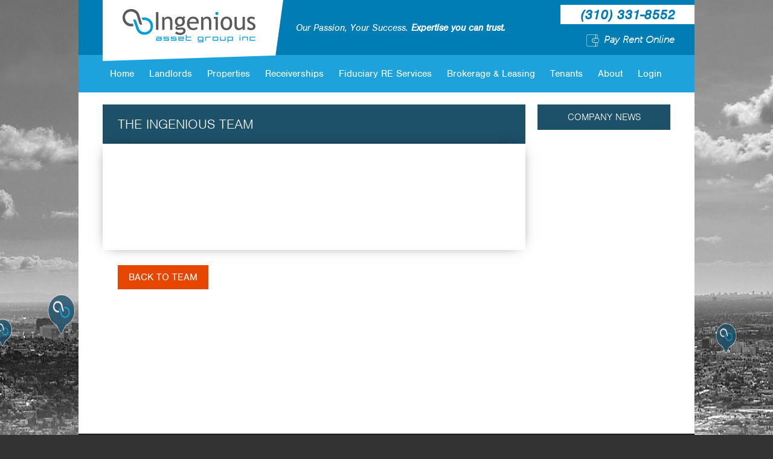

--- FILE ---
content_type: text/html; charset=utf-8
request_url: https://ingeniousassetgroup.com/team/johnella/29/
body_size: 3153
content:
<!doctype html>
<html>
<head>
<meta charset="utf-8">
<title>The Ingenious Team - IAG</title><base href="https://ingeniousassetgroup.com/" />
<meta name="viewport" content="width=device-width, initial-scale=1">
<link rel="icon" href="/favicon.ico" type="image/x-icon">
<link href="css/desktop.css" rel="stylesheet" type="text/css">
<link href="css/phone.css" rel="stylesheet" type="text/css" media="only screen and (min-width: 0px) and (max-width: 640px)" >
<meta name="description" content="Meet the Ingenious Asset Group Team! Our excellent team of expert real estate agents, brokerage agents, and property managers" />
<meta name="keywords" content="commercial property managers, real estate, brokerage, brokerage agents" />
<link rel="canonical" href="https://ingeniousassetgroup.com/about-us/the-ingenious-team/" /><script src="//use.typekit.net/dqm5gdd.js"></script>
<script>try{Typekit.load();}catch(e){}</script>
<link rel="publisher" href="https://plus.google.com/b/100548139415939377113/100548139415939377113"/>
<link rel="author" href="https://plus.google.com/b/100548139415939377113/100548139415939377113" />
<meta property="og:image" content="https://www.ingeniousassetgroup.com/images/iag-icon-single-100x100.png" />
<meta property="og:title" content="The Ingenious Team" />
<meta property="og:type" content="website" />
<meta property="og:url" content="https://ingeniousassetgroup.com/about-us/the-ingenious-team/" />
<meta property="og:description" content="Meet the Ingenious Asset Group Team! Our excellent team of expert real estate agents, brokerage agents, and property managers" />
<link rel="start" title="Home Page, shortcut key=1" href="https://ingeniousassetgroup.com/" />
<link rel="prev" title="Real Estate Management: Ingenious Asset Group " href="https://ingeniousassetgroup.com/about-us/" />
<link rel="next" title="Contact Us" href="https://ingeniousassetgroup.com/about-us/contact-us/" />
<!-- Start IndexFollow plugin -->
<meta name="robots" content="index,follow">
<meta name ="GOOGLEBOT" content="index,follow">

<!-- End IndexFollow plugin -->
<script type="text/javascript" src="https://ingeniousassetgroup.com/lib/jquery/js/jquery-1.11.0.min.js"></script>
<script type="text/javascript" src="https://ingeniousassetgroup.com/lib/jquery/js/jquery-migrate-1.2.1.min.js"></script>
<script type="text/javascript" src="https://ingeniousassetgroup.com/lib/jquery/js/jquery-ui-1.10.4.custom.min.js"></script>
<script type="text/javascript" src="https://ingeniousassetgroup.com/lib/jquery/js/jquery.ui.nestedSortable-1.3.4.js"></script>
<script type="text/javascript" src="https://ingeniousassetgroup.com/lib/jquery/js/jquery.json-2.3.min.js"></script>

<script async type="text/javascript" src="js/scripts.js"></script>

</head><body>

    <div id="hgroup">
      <h1>The Ingenious Team</h1>
      <h2>IAG</h2>
    </div>
    <div id="container">
    <!-- header -->	
     <header>
	<div class="headerTop">
              <div class="logo"><a href="/"><img src="images/ingenious-asset-group-logo.png" alt="The Ingenious Team IAG"/></a></div>
                <div class="headerRight">
                    <div class="headerTag">Our Passion, Your Success. <strong>Expertise you can trust.</strong></div>
                    <div class="headerInfo">
                    	<div class="mobileMenu">
                                <img src="images/_Home_Mobile_04.jpg" class="mrg16" id="mobileBtnMenu" width="62" height="62" alt="Ingenious Asset Group Home"/>
                                <a href="#" id="menu-login"><img src="images/_Home_Mobile_06.jpg" class="mrg16" width="62" height="62" alt="Ingenious Asset Group Login"/></a>
                                <a href="https://ingeniousassetgroup.com/about-us/contact-us/"><img src="images/_Home_Mobile_08.jpg" class="mrg16" width="62" height="62" alt="Ingenious Asset Group Contact"/></a>
                         </div>
<div class="mobileMenuLogins">
<ul>
<li class="menuitem"><a href="https://ingeniousassetgroup.appfolio.com/oportal/users/log_in"> Owner Login </a>
</li>
<li class="menuitem"><a href=" https://ingeniousassetgroup.appfolio.com/connect/users/sign_in"> Resident Login </a>
</li></ul>
</div>
                         <div class="headerInfoNumbers">
                            <div class="headerPhone"><a href="tel:+310.331.8552">(310) 331-8552</a></div>
                            <div class="headerEmail"><a href="mailto:info@iagpm.com">info@iagpm.com</a></div>


<div class="online-payment">
<a href="https://ingeniousassetgroup.com/tenants/online-resident-portal-registration-form/"><strong>Pay Rent Online</strong></a>
</div>


                            <div class="headerLogin">
<a href="">Client Portal</a>
</div>
                        </div>
                    </div>
                </div>    
          </div>
          <nav id="navMain">
<ul>
<li class="menuitem homeMenu"><a href="https://ingeniousassetgroup.com/"> Home </a>
</li>
<li class="menuitem"><a href="https://ingeniousassetgroup.com/property-management/"> Landlords </a>
<ul>
<li class="menuitem"><a href="https://ingeniousassetgroup.com/property-management/commercial-property-management/"> Commercial Property Management </a>
</li>
<li class="menuitem"><a href="https://ingeniousassetgroup.com/property-management/multifamily-property-management/"> Multifamily Property Management </a>
</li>
<li class="menuitem"><a href="https://ingeniousassetgroup.com/property-management/reo-management/"> REO Management </a>
</li></ul>
</li>
<li class="menuitem"><a href="https://ingeniousassetgroup.com/properties/"> Properties </a>
<ul>
<li class="menuitem"><a href="https://ingeniousassetgroup.com/properties/vacancies/"> For Rent </a>
</li>
<li class="menuitem"><a href="https://ingeniousassetgroup.com/properties/managed-properties/"> Managed Properties </a>
</li>
<li class="menuitem"><a href="https://ingeniousassetgroup.com/properties/rental-app-screening-criteria-disclosure/"> Rental App Screening Criteria &amp; Disclosure </a>
</li></ul>
</li>
<li class="menuitem"><a href="https://ingeniousassetgroup.com/receiverships/"> Receiverships </a>
</li>
<li class="menuitem"><a href="https://ingeniousassetgroup.com/fiduciary-services/"> Fiduciary RE Services </a>
</li>
<li class="menuitem"><a href="https://ingeniousassetgroup.com/brokerage-leasing/"> Brokerage &amp; Leasing </a>
<ul>
<li class="menuitem"><a href="https://ingeniousassetgroup.com/brokerage-leasing/listings-for-sale/"> For Sale by IAG </a>
</li>
<li class="menuitem"><a href="https://ingeniousassetgroup.com/brokerage-leasing/listings-sold/"> Sold by IAG </a>
</li>
<li class="menuitem"><a href="https://ingeniousassetgroup.com/brokerage-leasing/listings-for-lease/"> For Lease by IAG </a>
</li></ul>
</li>
<li class="tenantsmenu"><a href="https://ingeniousassetgroup.com/tenants/"> Tenants </a>
<ul>
<li class="menuitem"><a href="https://ingeniousassetgroup.com/tenants/maintenance-request/"> Maintenance Requests </a>
</li>
<li class="menuitem"><a href="https://ingeniousassetgroup.com/tenants/utility-information/"> Utility Information </a>
</li>
<li class="menuitem"><a href="https://ingeniousassetgroup.com/tenants/tenant-faq-s/"> Tenant FAQ&#39;s </a>
</li>
<li class="menuitem"><a href="https://ingeniousassetgroup.com/tenants/Pet-Assistance-Animal-Info/"> Pets &amp; Assistance Animal Info </a>
</li>
<li class="menuitem"><a href="http://myfreeconnection.com/ingeniousassetgroup/"> Utilities &amp; Services: Citizen Home Solutions </a>
</li>
<li class="menuitem"><a href="https://ingeniousassetgroup.com/tenants/30-day-notice-to-vacate-form/"> 30 Day Notice To Vacate Form </a>
</li>
<li class="menuitem"><a href="https://ingeniousassetgroup.com/tenants/electronic-payment-agreement-for-security-deposit-refunds/"> Electronic Payment Agreement for Security Deposit Refunds </a>
</li>
<li class="menuitem"><a href="https://ingeniousassetgroup.com/tenants/rental-verification-request/"> Rental Verification Request </a>
</li>
<li class="menuitem"><a href="https://ingeniousassetgroup.com/tenants/online-resident-portal-registration-form/"> Online Resident Portal Registration Form </a>
</li>
<li class="menuitem"><a href="https://ingeniousassetgroup.com/tenants/renter-s-insurance-claim-form/"> Renter&#39;s Insurance Claim Form </a>
</li>
<li class="menuitem"><a href="https://ingeniousassetgroup.com/tenants/roommate-change-request-form/"> Roommate Change Request Form </a>
</li></ul>
</li>
<li> <a href="https://ingeniousassetgroup.com/about-us/" > About </a>

<ul>
<li class="activemenu"><a href="https://ingeniousassetgroup.com/about-us/the-ingenious-team/" > The Ingenious Team </a>

</li>
<li class="menuitem"><a href="https://ingeniousassetgroup.com/about-us/contact-us/"> Contact Us </a>
</li>
<li class="menuitem"><a href="https://ingeniousassetgroup.com/about-us/testimonials/"> Client Testimonials </a>
</li>
<li class="menuitem"><a href="https://ingeniousassetgroup.com/about-us/careers/"> Careers </a>
</li></ul>
</li>
<li class="menuitem sectionheader sec-login-2">Login
<ul>
<li class="menuitem"><a href="https://ingeniousassetgroup.appfolio.com/oportal/users/log_in"> Owner Login </a>
</li>
<li class="menuitem"><a href=" https://ingeniousassetgroup.appfolio.com/connect/users/sign_in"> Resident Login </a>
</li></ul></li>
</ul>
 </nav>

          <div style="clear:both;"></div>
        </header>
    <!-- /header -->	
    <!-- center-->	
<div id="maincontent">
<article id="thecontent">
<div class="cycleheader"><h1>The Ingenious Team</h1></div>
 

<div class="team-summary-single"> 

	<div class="team-summary-single-profile">
		   <a href=""><img src="" alt="" /></a>
	</div>

	<div class="team-summary-single-description">
	   <h3><a href=""></a></h3>
           <h4></h4>
	</div>

</div>

<div class="teammember">

<a href="https://ingeniousassetgroup.com/about-us/the-ingenious-team/"><div class="backtoteambutton">Back to Team</div></a>
</div>
</article>
<aside>

<section class="sidewrap" id="sideNews">
<div class="sideheader">Company News</div>
<div class="sideNewsInfo">

</div>
<div style="clear:both;"></div>
</section></aside>
<div style="clear:both;"></div>
        </div>
        <!-- /center -->
        <!-- footer -->	
          <footer>

            <nav id="navFooter">
                <div class="footersection">
                    <div class="usefulllinks">
                    <h3 class="footertitle">Quick Links</h3>
                    <ul>
                    <li><a href="https://ingeniousassetgroup.com/"> Home </a>
</li>
<li><a href="https://ingeniousassetgroup.com/property-management/"> Landlords </a>
</li>
<li><a href="https://ingeniousassetgroup.com/property-management/multifamily-property-management/"> Multifamily Property Management </a>
</li>
<li><a href="https://ingeniousassetgroup.com/property-management/reo-management/"> REO Management </a>
</li>
<li><a href="https://ingeniousassetgroup.com/properties/"> Properties </a>
</li>
<li><a href="https://ingeniousassetgroup.com/properties/vacancies/"> For Rent </a>
</li>
<li><a href="https://ingeniousassetgroup.com/properties/managed-properties/"> Managed Properties </a>
</li>
<li><a href="https://ingeniousassetgroup.com/properties/rental-app-screening-criteria-disclosure/"> Rental App Screening Criteria &amp; Disclosure </a>
</li>
<li><a href="https://ingeniousassetgroup.com/receiverships/"> Receiverships </a>
</li>
<li><a href="https://ingeniousassetgroup.com/fiduciary-services/"> Fiduciary RE Services </a>
</li>
<li><a href="https://ingeniousassetgroup.com/brokerage-leasing/"> Brokerage &amp; Leasing </a>
</li>
<li><a href="https://ingeniousassetgroup.com/brokerage-leasing/listings-for-sale/"> For Sale by IAG </a>
</li>
<li><a href="https://ingeniousassetgroup.com/brokerage-leasing/listings-sold/"> Sold by IAG </a>
</li>
<li><a href="https://ingeniousassetgroup.com/brokerage-leasing/listings-for-lease/"> For Lease by IAG </a>
</li>
<li><a href="https://ingeniousassetgroup.com/tenants/"> Tenants </a>
</li>
<li><a href="https://ingeniousassetgroup.com/tenants/maintenance-request/"> Maintenance Requests </a>
</li>
<li><a href="https://ingeniousassetgroup.com/tenants/utility-information/"> Utility Information </a>
</li>
<li><a href="https://ingeniousassetgroup.com/tenants/tenant-faq-s/"> Tenant FAQ&#39;s </a>
</li>
<li><a href="https://ingeniousassetgroup.com/tenants/Pet-Assistance-Animal-Info/"> Pets &amp; Assistance Animal Info </a>
</li>
<li><a href="http://myfreeconnection.com/ingeniousassetgroup/"> Utilities &amp; Services: Citizen Home Solutions </a>
</li>
<li><a href="https://ingeniousassetgroup.com/tenants/30-day-notice-to-vacate-form/"> 30 Day Notice To Vacate Form </a>
</li>
<li><a href="https://ingeniousassetgroup.com/tenants/electronic-payment-agreement-for-security-deposit-refunds/"> Electronic Payment Agreement for Security Deposit Refunds </a>
</li>
<li><a href="https://ingeniousassetgroup.com/tenants/rental-verification-request/"> Rental Verification Request </a>
</li>
<li><a href="https://ingeniousassetgroup.com/tenants/online-resident-portal-registration-form/"> Online Resident Portal Registration Form </a>
</li>
<li><a href="https://ingeniousassetgroup.com/tenants/renter-s-insurance-claim-form/"> Renter&#39;s Insurance Claim Form </a>
</li>
<li><a href="https://ingeniousassetgroup.com/tenants/roommate-change-request-form/"> Roommate Change Request Form </a>
</li>
<li><a href="https://ingeniousassetgroup.com/about-us/"> About </a>
</li>
<li><a href="https://ingeniousassetgroup.com/about-us/the-ingenious-team/"> The Ingenious Team </a>
</li>
<li><a href="https://ingeniousassetgroup.com/about-us/contact-us/"> Contact Us </a>
</li>
<li><a href="https://ingeniousassetgroup.com/about-us/testimonials/"> Client Testimonials </a>
</li>
<li><a href="https://ingeniousassetgroup.com/about-us/careers/"> Careers </a>
</li>
<li><a href="https://ingeniousassetgroup.appfolio.com/oportal/users/log_in"> Owner Login </a>
</li>
<li><a href=" https://ingeniousassetgroup.appfolio.com/connect/users/sign_in"> Resident Login </a>
</li>

<li> <a href="https://ingeniousassetgroup.com/privacy-policy/" title="Privacy &amp; Security Policy" >Privacy & Security Policy</a></li>
<li> <a href="https://ingeniousassetgroup.com/terms-of-use/" title="Terms Of Use" >Terms Of Use</a></li>
                    </ul>
                    
                    </div>
                <div class="contactus">
                <h3 class="footertitle">Contact Us</h3>
                <ul>
                <li>Tel:  (310) 331-8552</li>
                <li>Fax:  (310) 400-5894</li>
                <li><a href="mailto:info@iagpm.com">info@iagpm.com</a></li>
                <li>17277 Ventura Blvd. Suite 207<br>
                Encino, CA 91316</li>
                </ul>
                </div>
                </div>
            </nav>
            <div style="clear:both;"></div>

<div class="row show-grid"> 
<div class="col-md-6">
<div class="copyText align-middle">
&copy; Copyright 2004-2025, Ingenious Asset Group, Inc. All rights reserved.  
            <br>
          
 The right choice for <strong>Los Angeles Property Management</strong>!<br>
CA DRE #01905917
</div>
</div>
<div class="col-md-6">
<div class="copyLogos">

                <img src="images/equal-housing-opportunity.png" width="70" alt="Fair Housing And Equal Opportunity"/>
                <img src="images/California-Receivers-Forum.png" height="65" alt="IAG and California Receivers Forum"/>
                <img src="images/pfac_logo.png" height="72" alt="IAG is a member of PFAC"/>
</div>
</div>
</div>

      </footer>
    	<!-- footer -->	
    </div>
<script>
  (function(i,s,o,g,r,a,m){i['GoogleAnalyticsObject']=r;i[r]=i[r]||function(){
  (i[r].q=i[r].q||[]).push(arguments)},i[r].l=1*new Date();a=s.createElement(o),
  m=s.getElementsByTagName(o)[0];a.async=1;a.src=g;m.parentNode.insertBefore(a,m)
  })(window,document,'script','//www.google-analytics.com/analytics.js','ga');

  ga('create', 'UA-35933765-1', 'auto');
  ga('send', 'pageview');

</script>

<script type="text/javascript">!function(t,e){t.artibotApi={l:[],t:[],on:function(){this.l.push(arguments)},trigger:function(){this.t.push(arguments)}};var a=!1,i=e.createElement("script");i.async=!0,i.type="text/javascript",i.src="https://app.artibot.ai/loader.js",e.getElementsByTagName("head").item(0).appendChild(i),i.onreadystatechange=i.onload=function(){if(!(a||this.readyState&&"loaded"!=this.readyState&&"complete"!=this.readyState)){new window.ArtiBot({i:"5d01afc3-97f4-476b-8e46-0215131bba33"});a=!0}}}(window,document);</script>

</body>
</html>

--- FILE ---
content_type: text/css
request_url: https://ingeniousassetgroup.com/css/desktop.css
body_size: 6958
content:
@charset "utf-8";
/* CSS Document */

article, aside, figure, footer, header, nav, section {
	display: block;
}
a:hover, a:active, a:focus, a:link {
	text-decoration: none;
	color: #007db4;
}

a:visited {
  color: #1d5069;
}

textarea {
    resize: none;
} 
a {
   outline: 0;
   text-decoration:none;
}

html { 
  background: url(../uploads/images/bg__body.png) no-repeat center center fixed; 
  -webkit-background-size: cover;
  -moz-background-size: cover;
  -o-background-size: cover;
  background-size: cover;
	background-color: #333;
}

body {
	color: #000;
	margin: 0px;
	padding: 0px;
	font-family: "nimbus-sans",sans-serif;
}
	
#hgroup {
	position:absolute;
	top: -500px;
}
#container {
	width: 1020px;
	margin-top: 0px;
	margin-right: auto;
	margin-bottom: 0px;
	margin-left: auto;
	background-color: #FFF;
}

.headerTop {
	height: 91px;
	background-color: #007db4;
}
.logo {
	width: 300px;
	height: 102px;
	float:left;
	margin-bottom:-12px;
	margin-left:40px;
	z-index: 200;
	position: relative;
}
.logo img {
	margin:0px;
	z-index: 200;
}
.headerRight {
	float:right;
	width: 660px;
	height: 91px;
}
.headerTag{
	float:left;
	height: 55px;
	padding-top:36px;
	font-family: "nimbus-sans",sans-serif;
	font-weight:400;
	font-style:italic;
	color: #ffffff;
	font-size: 16.41px;
}
.headerInfo {
	float:right;
	height: 83px;
	padding-top:8px;	
	width: 250px;
}
.headerPhone {
	font-family: "nimbus-sans",sans-serif;
	width: 222px;
	height: 32px;
	background-color: #ffffff;
	color: #007db4;
	font-size: 17pt;
	font-weight: 900;
	font-style: italic;
	font-weight:bold;
	line-height: 32px;
	text-align: center;
	margin-bottom:10px;
	float:right;
}
.headerPhone a:hover, .headerPhone a:active, .headerPhone a:focus, .headerPhone a:link {
	color: #007db4;
}
.headerLogin {
	color: #ffffff;
	font-size: 15.94 pt;
	line-height: 32.752px;
	font-style: italic;
	font-family: "museo-sans",sans-serif;
	font-weight:100;
	background-image:url(../images/loginIcon.png);
	background-position:0px 5px;
	background-repeat:no-repeat;
	padding-left:30px;
	margin-left:00px;
	width: 89px;
	display:none;
	float: left; 
}
.headerLogin a:hover, .headerLogin a:active, .headerLogin a:focus, .headerLogin a:visited, .headerLogin a:link {
	color: #ffffff;
}

.online-payment {
	color: #ffffff;
	font-size: 15.94 pt;
	line-height: 32.752px;
	font-style: italic;
	font-family: "museo-sans",sans-serif;
	font-weight:100;
	background-image:url(../images/online-payment.png);
	background-position:0px 5px;
	background-repeat:no-repeat;
	padding-left:30px;
	margin-left:0px;
	width: 150px;
	display:block;
	float: right;
}
.online-payment a:hover, .online-payment a:active, .online-payment a:focus, .online-payment a:visited, .online-payment a:link {
	color: #ffffff;
}




.headerEmail {
	display:none;
}
#navMain   {
	height: 62px;
	background-color: #1ea2dc;
	padding-left:39px;
	clear:both;
	z-index: 100;
}
/* MAIN MENU */

#navMain ul{
	list-style:none;
	padding:0;
	clear:both;
	margin:0px;
	z-index: 100;
}
#navMain li{
	float: left;
	padding: 0px;
	margin:0px;
	z-index: 100;
}
#navMain li:hover {
background:#007db3;
}
#navMain li a, #navMain li.sectionheader{
	font-family: "nimbus-sans",sans-serif;
	color: #FFFFFF;
	display: block;
	font-weight: normal;
	height: 20px;
	padding: 21px 12px 21px 12px;
	margin-left: 1px;
	text-align: center;
	text-decoration: none;
	font-size: 16px;
	z-index: 100;
  }
#navMain li.sectionheader ul {
	margin-top: 22px;
    margin-left: -12px;
}
.mobileMenuLogins {
	display: none;
}
 #navMain li ul{
	 display:none;
	height: auto;
	padding-top: 0px;
	margin: 0px;
	position: absolute;
	z-index: 200;
  }
  
 #navMain li:hover ul{
  display:block;

  }
#navMain li li {
	min-width:200px;
	display: block;
	float: none;
	margin: 0px;
	border: none;
	background-color: #007db4;
	height:49px;
}
#navMain li:hover li a{
	background:none;
	text-decoration:none;
}
 #navMain li ul a{
	border:none;
	color:#FFF;
	display:block;
	font-size: 13px;
	font-style:normal;
	margin:0px;
	padding:15px 20px 0px 20px;
	text-align:left;
  }
  #navMain li li:hover {
    background: #1ea2dc;
}
#navMain li ul a:hover, #navMain li ul li:hover a{
    border:0px;
    background: #1ea2dc;
    text-decoration:none;
	color:#efefef;
}
   
/* Content Styles */
#vision {
	margin-top:29px;
	background-repeat: no-repeat;
	width: 1020px;
	height: 546px;
	margin-bottom: 120px;
	background-position: 40px
}
.pod{
	width: 430px;
	height: 205px;
	background: rgba(246,246,246,0.95);
	box-shadow: 1px 3px 9px 0px rgba(0, 0, 0, 0.45);
	padding:10px 20px;
	margin-bottom:30px;
}
.pod .podTitle {
	background-color: #1d5069;
	height: 30px;
	position:relative;
	top:-60px;
	left:-20px;
	padding-left:20px;
	padding-top:10px;
	padding-bottom: 10px;
	text-transform:uppercase;
	margin-bottom:-40px;
	width: 450px;
}
.podTitle a h3 {
	font-family: "museo-sans",sans-serif;
	font-weight:100;
	padding:0px;
	margin: 0 0 0 0;
	color: #ffffff;
	font-size: 19.14pt;
}
#about {
	float:left;
	margin-left:30px;
}
#expertise {
	margin-left:20px;
	margin-right:30px;
	float:right;
}
a.block {
	text-decoration:none;
	display:block;
}
.podContent{
	font-family: "nimbus-sans",sans-serif;
	font-weight:600;
	color: #171717;
	font-size: 14px;	
}
.podContent p {
	margin: 0;
	padding: 0;
}
#maincontent {
	background-color: #ffffff;
	font-family: "nimbus-sans",sans-serif;
	padding: 20px;
	min-height: 525px;
}
#thecontent {
	width: 700px;	
	margin:0px 10px 5px 20px;
	float:left;
	display:inline-block;
}
#thecontent p {
	padding: 0 25px;
}
#cyclebox {
	width:700px;
	margin: 0;
}
.cycleheader {
	background-color: #1d5069;
	padding:20px 25px;
}
.cycleheader h1 {
	color: #ffffff;
	font: normal 300 23px/25px "nimbus-sans",sans-serif;
	padding:0;
	margin:	0;
	text-transform:uppercase;
}

#mapbox {
	width:700px;
	margin: 0;
}

#map{
  width: 100%;
  height: 732px;
  position: relative;
  overflow: hidden;
  transform: translateZ(0px);
  background-color: rgb(229, 227, 223);
}

.mapboxheader {
	background-color: #1d5069;
	padding:20px 25px;
}
.mapboxheader h1 {
	color: #ffffff;
	font: normal 300 23px/25px "nimbus-sans",sans-serif;
	padding:0;
	margin:	0;
	text-transform:uppercase;
}
.themap {
	overflow: hidden;
}
.breadcrumb {
	font-family: NimbusSan;
	color: #5e5d5d;
	font-size: 10px;
	line-height: 17.124px;
}
/* homepage GridBox styles */
#home-search {
    margin-top: -58px;
    margin-right: 30px;
    position: relative;
    top: 385px;
    right: 0px;
    float: right;
}

input#listit2portfoliosearchinput {
	width: 70px;
  height: 28px;
  padding: 0 10px;
}

input#prop-search {
  height: 32px;
  padding: 0px 10px;
  margin-left: -8px;
  width: 82px;
  cursor: pointer;
  color: #fff;
  background-color: #1ea2dc;
  border: none;
}

input#prop-search:hover {
  background-color: #24aeeb;
}

.thegrid {
	width:960px;
	display:block;
	margin:30px auto 120px;
}
.gridrowtop {
	display: block;
	width: 960px;
	height:235px;
	margin:0 0 10px 0;
}
.gridrowbottom {
	display: block;
	width: 960px;
	height:60px;
	margin:10px 0 0 0;
}
.leftgrid {
	width:470px;
	display:inline-block;
	margin:0 10px 0 0;
	padding:0;
	float:left;
}
.righttgrid {
	width:470px;
	display:inline-block;
	margin:0 0 0 10px;
	float:right;
}
.gridboxleft {
	border:1px solid #ffffff;
	width:233px;
	height:233px;
	display:inline-block;
	float: left;
	position: relative;
}
.gridboxright {
	border:1px solid #ffffff;
	width:233px;
	height:233px;
	display:inline-block;
	float: right;
	position: relative;
}
.gridboxtext {
	background:url('../images/home-title-bar.png') top left repeat;
	font: normal 300 16px/16px "nimbus-sans",sans-serif;
	height: 60px;
	text-align: center;
	display: block;
	width: 100%;
	position: absolute;
	bottom: 0;
	left: 0;
}
.gridboxtext:hover {
	background:url('../images/home-title-bar-hover.png') top left repeat;
}
.gridboxtext h3 {
	padding:0;
	font: normal 300 16px/16px "nimbus-sans",sans-serif;
	color:#ffffff;
	text-transform: uppercase;
	text-decoration:none;
	position: absolute;
	top: 50%;
	left: 50%;
	transform: translateX(-50%) translateY(-50%);
	width: 200px;
	margin: 0;
}
span.gridboxspan {
	padding:0;
	color:#ffffff;
	text-transform: uppercase;
	text-decoration:none;
	position: absolute;
	top: 50%;
	left: 50%;
	transform: translateX(-50%) translateY(-50%);
	width: 200px; 
}
.gridbuttonleft {
	border:1px solid #ffffff;
	width:233px;
	height:58px;
	display:inline-block;
	float:left;
	position:absolute;
}
.gridbuttonright {
	background-color: #1d5069;
	border:1px solid #ffffff;
	width:233px;
	height:58px;
	display: inline-block;
	float: right;
}
.gridbuttontext {
	background-color: #1d5069;
	font: normal 300 14px/16px "nimbus-sans",sans-serif;
	height: 58px;
	text-align: center;
	display: block;
	width: 100%;
}
.gridbuttontext a h4 {
	padding: 0;
	margin: 0;
	line-height:58px;
	color: #ffffff;
	text-transform: uppercase;
	text-decoration: none;
	font: normal 300 14px/58px "nimbus-sans",sans-serif;

}
.gridbuttontext:hover {
	background-color:#007db4;
	}
/* Homepage Grid Id's */
#propertymanagement-grid, #propertymanagement-grid:hover {
	background:url('../images/propertymanagement-grid.jpg') top left no-repeat;
}
#receiverships-grid, #receiverships-grid:hover  {
	background:url('../images/receiverships-grid.jpg') top left no-repeat;
}
#fiduciary-grid, #fiduciary-grid:hover {
	background:url('../images/fiduciary-grid.jpg') top left no-repeat;
}
#brokeragecommercial-grid, #brokeragecommercial-grid:hover {
	background:url('../images/brokeragecommercial-grid.jpg') top left no-repeat;
}

#currenttenants-grid, #findapartment-grid, #contact-grid, #news-grid {
	cursor:pointer;
}
#propertymanagement-grid:hover .gridboxtext, #receiverships-grid:hover .gridboxtext, #fiduciary-grid:hover .gridboxtext, #brokeragecommercial-grid:hover .gridboxtext {
	background:url('../images/home-title-bar-hover.png') top left repeat;
}

.gridboxleft-wrap {
	position:absolute;
}

/* Link Box Styles */
.linkboxwrap {
	margin:0 auto;
	padding-left:50px;
}
.boxlinks {
	display: inline-block;
	width: 271px;
	margin: 0 10px 20px;
	padding: 0;
	vertical-align: top;
	min-height: 255px;
	background-color: #575758;
	color:#ffffff;
}


.linkboxheader {
	background-color: #1d5069;
	padding: 15px 18px;
	color: #ffffff;
	margin: 0;
	text-transform: uppercase;
}

.linkboxheader h3, .linkboxheader2 h3 {
	color: #ffffff;
	font: normal 300 14px/16px "nimbus-sans",sans-serif;
	padding: 0;
	margin: 0;
	text-transform: uppercase;
}
.linkboxheader h3 span {
	color: #ffffff;
	font: normal 300 14px/16px "nimbus-sans",sans-serif;
	padding: 0;
	margin: 0;
	text-transform: uppercase;	
}
.linkboximg {
	padding: 0;
	margin: 0;
	width: 271px;
	height: 200px;
	overflow: hidden;
}
.linkboximg img{
  /* left: 49%; */
  position: relative;
  margin-left: -100px;
  height: 200px;
}
.linkboxlink {
	padding-bottom:10px;
}
.linxboxtext {
	font: normal 300 12px/14px "nimbus-sans",sans-serif;
	padding:5px 18px;
}
.linxboxtext span {
	font: normal 300 12px/14px "nimbus-sans",sans-serif;
	color: #ffffff;
}

.linkboxwrap3 {
	padding-left:15px;
}
.linkboxwrap3 .boxlinks {
  width: 200px;
}
.linkboxwrap3 .linkboxheader {
  height: 30px;
}
.linkboxwrap3 .linkboximg {
	width: 200px;
}
.linkboxwrap3 .linxboxtext {
	height:30px;
}




.linkboxlink span {
	color: #ffffff;
	font: normal 300 12px/14px "nimbus-sans",sans-serif;
	padding:5px 18px;
	margin: 0;
	text-decoration:underline;
}
/* Sidebar Styles */
aside {
	display: inline-block;
	margin:0 20px 0 10px;
	width: 220px;
}
.sidewrap {
	width: 220px;
	background-color: #f0efef;
	padding: 0;
}
.sideheader {
	width: 220px;
	margin: 0 auto;
	padding: 11px 0;
	font: normal 300 16px/20px "nimbus-sans",sans-serif;
	color: #ffffff;
	background-color: #1d5069;
	text-align: center;
	text-transform: uppercase;
	text-decoration: none;
}
.sideheader a {
	font: normal 300 16px/20px "nimbus-sans",sans-serif;
	color: #ffffff;
	background-color: #1d5069;
	text-decoration: none;
	text-align: center;
	text-transform: uppercase;
}

.sidebarlist {
	max-width: 220px;
	padding: 0;
	margin: 0 auto;
}
.sidebarlist ul {
	margin: 0;
	padding: 0;
}

.sidebarlist ul li  {
	font: normal 300 17.5px/20px "nimbus-sans",sans-serif;
	color: #ffffff;
	background-color: #1d5069;
	text-align:center;
	padding: 11px 47px;
	margin: 3px 0;
	min-width: 100px;
}
.sidebarlist ul li a {
	font: normal 300 16px/20px "nimbus-sans",sans-serif;
	color: #ffffff;
	background-color: #1d5069;
	text-align:center;
	text-decoration:none;
	width: 106px;
	height: 11px;
	text-align:center;
	text-transform:uppercase;
}

.sideform {
	max-width: 200px;
	padding: 0 0 10px 0;
	margin: 10px auto;
	font: normal 300 14px/16px "nimbus-sans",sans-serif;
}
#sideform {
	background-color: #f0efef;
}
.sideform p {
	margin: 5px 0;
	padding: 0;
}
.sideform input[type="phone"], .sideform input[type="email"], .sideform input[type="text"] {
	width: 190px;
	height: 24px;
	padding: 2px 0 2px 8px;
	margin: 0 auto;
	border: 1px solid #ccc;
	font-family: "nimbus-sans",sans-serif;
}
.sideform textarea {
	width: 190px;
	padding: 2px 0 2px 8px;
	margin: 0 auto;
	border: 1px solid #ccc;
	font-family: "nimbus-sans",sans-serif;	
}
.sidebarsubmit {
	text-align:center;
}
.sidebarsubmit input, .signin{
	width: 200px;
	height: 39px;
	background-color: #e64600;
	box-shadow: 1px 2px 12px 0px rgba(0, 0, 1, 0.15);
	color:#ffffff;
	border:none;
	margin:0 auto;
	text-transform:uppercase;
	padding:5px 15px;
	cursor:pointer;
}
.sidepropertyinfo {
	width: 220px;
	display:block;
	font: normal 300 10px/13px "nimbus-sans",sans-serif;
	color:#ffffff;
}
.sideinforow {
	width: 220px;
	display:block;
	overflow:hidden;
}
.sideinfoboxleft {
	float:left;
}
.sideinfoboxright {
	float:right;
}
.sideinfoboxleft, .sideinfoboxright {
	width:110px;
	height:70px;
	display:inline-block;
	text-align:center;
	padding: 17px 0 13px;
}

.sideinfobox-dark {
	background-color: #007db4;
}
.sideinfobox-light {
	background-color: #1ea2dc;
}
.sideinfoboxicon {
	max-height:46px;
	max-width:46px;
	margin:0 auto;
}
.sideinfoboxtext {
	margin: 13px 0;
}
.sideinfoboxtext a, .sideinfoboxtext a:link {
	color:white;
}
/* Property Listing Styles */
.listingswitcher {
	height: 32px;
	margin: 10px 0 0 0;
}
.listingswitcher img {
	border: none8;
}
section.theswitch p {
	margin: 0;
	padding: 0;
	float: left;
	line-height: 32px;
}
section.theswitch {
	float: right;
	display: inline-block;
	width: 135px;
}
.theswitch p {
	padding: 0!important;
}
figure.list {
	display:inline-block;
	width:32px;
	height:32px;
	margin:0 2px;
	padding:0px;
	float:right;
	cursor:pointer;
}
figure.grid {
	display:inline-block;
	width:32px;
	height:32px;
	margin:0 2px;
	padding:0px;
	float:right;
	cursor:pointer;
}
.listingcatachecks {
	width: 220px;
	background-color: #007db4;
	margin: 0 auto 10px;
	color:#ffffff;
	font: normal 300 12px/16px "nimbus-sans",sans-serif;
}
.listingcatachecks input[type="checkbox"] {
	margin: 10px;
	height: 15px;
	vertical-align: middle;
}
.listingcatachecks label {
}


/* Property Listing List Styles */

.propertylisting {
	width: 700px;
	height: 110px;
	display:block;
	margin: 5px 0;
	background-color: #1ea2dc;
	box-shadow: 1px 2px 9px 0px rgba(0, 0, 0, 0.15);
}
.propertylisting .listingthumb {
	display:inline-block;
	width: 250px;
	height:110px;
	overflow:hidden;
	float:left;
	margin:0;
}
.propertylisting .listingthumb img {
	display:block;
	width:250px;
}
.propertylisting .listinginfo {
	display:inline-block;
	width: 315px;
	height: 110px;
	padding:5px 15px 0;
}
.propertylisting .listinginfo h4 {
	display:block;
	font: normal 400 23px/20px "museo-sans", sans-serif;
	margin: 14px 0 3px 0;
	color: #fff;
}
.propertylisting .listinginfo h5 {
	display:block;
	font: normal 400 13px/15px "museo-sans", sans-serif;
	margin: 0 0 5px 0;
	color: #fff;
}

.propertylisting .listinginfo p {
	display:block;
	margin: 5px 0 15px 0;
	padding: 0px!important;
	overflow: hidden;
	text-overflow: ellipsis;
	white-space: nowrap;
	line-height: 20px;

}
.propertylisting .listingcat {
	width: 105px;
	display:inline-block;
	float:right;
}
.propertylisting .listingcat .listingcatimg {
	display:block;
	height:49px;
	width: 65px;
	margin:11px auto;
	text-align: center;
}
.propertylisting .listingcat .listinglink {
	width: 105px;
	background-color: #007db3;
	text-align: center;
	font: normal 400 12px/14px "museo-sans", sans-serif;
	padding-bottom: 5px;
	color: #ffffff;
	text-decoration: none;
}
.propertylisting .listingcat .listinglink a {
	color:#ffffff;
	text-decoration:none;
}

/* Property Listing Grid Styles */
#propertylistinglist {
	display:block;
	margin:0;
	font-family: "nimbus-sans",sans-serif;
	color:#ffffff;
}
.propertygrid {
	width: 230px;
	min-height: 180px;
	display: inline-block;
	margin: 5px 0;
	background-color: #1ea2dc;
	vertical-align: middle;
	box-shadow: 1px 2px 9px 0px rgba(0, 0, 0, 0.15);
}
.propertygrid .listingthumb {
	display:inline-block;
	width: 230px;
	height:110px;
	overflow:hidden;
	float:left;
	margin:0;
}
.propertygrid .listingthumb img {
	display: block;
	width: 230px;
	min-height: 110px;
}
.propertygrid .listinginfo {
	display: inline-block;
	width: 200px;
	height: 60px;
	padding: 5px 10px
}
.propertygrid .listinginfo h4 {
	display: block;
	font: normal 400 16px/18px "museo-sans", sans-serif;
	margin: 0 0 5px 0;
}
.propertygrid .listinginfo h5 {
	display:block;
	font: normal 400 13px/15px "museo-sans", sans-serif;
	margin: 0 0 5px 0;
}

.propertygrid .listinginfo p {
	display:none;
	font: normal 400 11px/13px "museo-sans", sans-serif;
	margin: 10px 0 15px 0;
}
.propertygrid .listingcat {
	width: 180px;
	display: none;
	float: none;
	margin: 0 auto;
}
.propertygrid .listingcat .listingcatimg {
	display:block;
	height:49px;
	width: 65px;
	margin:16px auto;
	text-align: center;
}
.propertygrid .listingcat .listinglink {
	width: 180px;
	background-color: #007db3;
	text-align: center;
	font: normal 400 22px/24px "museo-sans", sans-serif;
	padding: 7px 0;
}
.propertygrid .listingcat .listinglink a {
	color:#ffffff;
	text-decoration:none;
}

/* Property Details Styles */
#gallerybox {
	width:700px;
	margin: 0;
}
.galleryheader {
	width: 660px;
	padding: 14px 20px;
	font: normal 300 24px/26px "nimbus-sans",sans-serif;
	color: #ffffff;
	background-color: #1d5069;
	text-align: left;
	text-decoration: none;
}
.galleryheader-address { 
	width:60%;
	display:inline-block;
}
.galleryheader-category {
	width: 44px;
	height:54px;
	float:right;
	text-align:center;
	display:inline-block;
}
.galleryheader h1 {
	color: #ffffff;
	font: normal 300 23px/25px "nimbus-sans",sans-serif;
	padding:0;
	margin:	0;
	text-transform:uppercase;
}
.galleryheader a {
	font: normal 300 25px/28px "nimbus-sans",sans-serif;
	color: #ffffff;
	background-color: #1d5069;
	text-decoration: none;
	text-align: left;
	text-transform: uppercase;
}
.propertyaction {
	padding:7px 44px;
	background-color: #e64600;
	box-shadow: 1px 2px 12px 0px rgba(0, 0, 1, 0.31);
	font: normal 300 18px/20px "nimbus-sans",sans-serif;
	color:#ffffff;
	text-transform:uppercase;
	float:right;
	position:absolute;
	top:30px;
	right: 0px;
	z-index:1000;
}
.deetsbackbutton {
	background-color: #e64600;
	border-radius: 2px;
	-moz-border-radius: 2px;
	-webkit-border-radius: 2px;
	display: inline-block;
	margin: 10px 0 5px 0;
	color: #ffffff;
	font-family: arial;
	font-size: 14px;
	text-decoration: none;
	height: 32px;
	width: 105px;
	line-height: 32px;
	text-align: center;
}
#accordion {
margin: 20px 0;
}

/*Team Page Styles*/

.teamwrap {
width: 655px;
margin: 0 auto;
-webkit-border-radius: 0 0 5px 5px;
border-radius: 0 0 5px 5px;
}

.teampod {
  width: 50%;
  display: inline-block;
  vertical-align: top;
  background-color: #e4e4e4;
  margin: 10px 0;
  float: left;
  height: 280px;
}


figure.teamPicSum {
margin: 0 auto;
width: 100%;
}

figure.teamPicSum figcaption {
min-height: 75px;
background-color: #e4e4e4;
font: normal 300 16px/18px "nimbus-sans",sans-serif;
color: #2c2c2c;
text-align: center;
}
figure.teamPicSum figcaption h4 {
font: normal 300 14px/16px "nimbus-sans",sans-serif;
text-align: center;
color: #2c2c2c;

}
.teampod h3, .teampod h4 {
margin: 5px 0;
padding: 10px 0;
}
 .teampodname {
background-color: #1ea2dc;
text-align:center;
height:40px
}
.teampodname h3 {
color: #ffffff;
font: normal 300 13px/40px "nimbus-sans",sans-serif;
padding: 0;
margin: 0;
}
.teambutton {
height: 40px;
background-color: #e64600;
color: #ffffff;
border: none;
text-transform: uppercase;
cursor: pointer;
-webkit-border-radius: 0 0 5px 5px;
border-radius: 0 0 5px 5px;
font-size: 13px;
line-height: 40px;
text-align: center;
}
figure.teamPicDet {
	max-width: 400px;
	overflow: auto;
	height: 180px;
	background: #e4e4e4;
	margin: 30px 0 15px 25px;
	text-align: center;
}

figure.teamPicDet img {
  float: left;
  margin: 0;
}
.teamtitle {
	background-color: #1ea2dc;
	height: 50px;
	color: #ffffff;
	font: normal 300 18px/50px "nimbus-sans",sans-serif;
	padding: 0;
	margin: 0;
}
.teamposition{
	background-color: #e4e4e4;
	font: normal 300 15px/18px "nimbus-sans",sans-serif;
	color: #2c2c2c;
	padding: 10px 0 0 0;
}
.backtoteambutton {
	height: 40px;
	width: 150px;
	background-color: #e64600;
	color: #ffffff;
	border: none;
	text-transform: uppercase;
	cursor: pointer;
	line-height: 40px;
	margin: 20px 25px 0;
	text-align: center;
}

/* New Team Styles Hovo 5-15-15 */

.team-summary-single {
  width: 100%;
  margin: 0px auto 25px;
  height: 176px;
  -webkit-box-shadow: 0px 0px 22px -10px rgba(0,0,0,0.75);
-moz-box-shadow: 0px 0px 22px -10px rgba(0,0,0,0.75);
box-shadow: 0px 0px 22px -10px rgba(0,0,0,0.75);
}

.team-summary-single-profile{
	width: 140px;
	float: left;
}

.team-summary-single-description {
  height: 161px;
  float: left;
  padding: 20px;
}

.team-summary-single-description h3 {
  font: normal 300 30px/20px "nimbus-sans",sans-serif;
  color: #000;
  margin: 0px;
}

.team-summary-single-description h4 {
  font: normal 300 14px/16px "nimbus-sans",sans-serif;
  color: #252525;
  margin: 15px 0 10px;
}

.team-summary-single-description p {
  font: normal 400 16px/18px "nimbus-sans",sans-serif;
  color: #252525;
  margin: 0px;
  padding: 0px !important;
  width:300px;
}

.team-summary-single-read-more {
  width: 150px;
  height: 40px;
  position: relative;
  float: right;
  right: 20px;
  top: 120px;
}

.team-summary-single-read-more:hover {
  opacity: 0.8;
}


/* News Blogroll styles */
.vidroll {
padding: 0 25px;
  float: left;
  margin-top: 10px;
}

.NewsSum {
	width: 100%;
	margin: 10px 0;
	display: inline-block;
	clear: both;
	border-bottom: 1px dotted #b2b3b3;
	font: normal 300 14px/16px "nimbus-sans",sans-serif;
	clear:both;

}
.NewsSumContent {
	width: 100%;
	display: inline-block;
	padding: 15px 10px;
	font: normal 300 14px/16px "nimbus-sans",sans-serif;
}
.NewsSumContent p, .thenews p {
	padding: 0!important;
	margin: 0!important;
	font: normal 300 18px/20px "nimbus-sans",sans-serif;
}
.NewsSumLink {
	margin:10px 0;
	background-color: #1ea2dc;
	padding: 20px 20px;
	clear: both;
}
.NewsSumLink a {
	color: #fff;
	font: normal 300 20px/22px "nimbus-sans",sans-serif;
	margin:10px 0;
}
.newssumreadmore {
	background-color: #e64600;
	border-radius: 2px;
	-moz-border-radius: 2px;
	-webkit-border-radius: 2px;
	display: inline-block;
	margin: 10px 0 5px 0;
	color: #000000;
	font-family: arial;
	font-size: 14px;
	text-decoration: none;
	height: 32px;
	width: 105px;
	line-height: 32px;
	text-align: center;
}
.newssumreadmore a {
	color: #ffffff;
	padding: 8px 17px;
}

.NewsSumLink h2 {
	margin: 0;
	font: normal 300 25px/26px "nimbus-sans",sans-serif;
	color: #fff;
}
.summarycontainertitle a {
color: #000;
}
.summaryimage {
  width: 230px;
  float: left;
}
.summaryright {
width: 390px;
  float: left;
  margin-left:10px;
}
/* Footer Styles */
footer {
	background-color: #191a1e;
	color: #FFF;
}

.footersection {
	height: 222px;
	clear: both;
}
.footertitle {
	font-family: "museo-sans",sans-serif;
	font-weight:100;
	color: #ffffff;
	font-size: 24px;
	text-shadow: rgba(0,0,0,0.9) 1px 1px 1px;
	margin: 16px 0 0 0;
}
.usefulllinks {
	position: relative;
	left: 45px;
	top: 0px;
	float: left;
}
.usefulllinks ul {
	list-style-type: none;
	padding-left: 0;
	margin-left: 0;
	width: 620px;
	height:135px;
	font-size: 12px;
	line-height:12px;
	font-family: "nimbus-sans",sans-serif;
}
.usefulllinks ul li a {
	background: url(../images/bullet_Arrow01.png) left center no-repeat;
	padding-left: 15px;
	margin-bottom: 7px;
	color: #FFF;
	text-decoration: none;
	float: left;
	width: 190px;
}
.contactus {
	float: left;
	position: relative;
	top: 0px;
	left: 90px;
}

.contactus ul {
	list-style-type: none;
	padding: 0;
	font-size: 12px;
	line-height: 12px;
	font-family: "nimbus-sans",sans-serif;
}
.contactus ul li {
	padding-left: 15px;
	margin-bottom: 7px;
	color: #FFF;
	text-decoration: none;
}
#copyright {
	color: #e0e0e0;
	font-size: 9px;
}
.copyText {
	width:90%;
	margin: 25px auto 0;
	font-size: 11px;
}
.copyLogos {
	width: 90%;
	margin: 0 auto 15px;
}
.copyLogos img {
	margin-right:16px;
}
#thecontent iframe .theme-color {
	background-color: #1EA2DC;
}
.theme-color--actionable:hover, .theme-color--actionable:focus, .theme-color--actionable:active {
background-color: #007DB4 !important;
}
/* clearfix */
.clear { 
	clear:both;
	height:0;
	margin:0;
	font-size: .1px;
	line-height: 0;
	float:none;
}
.mobileMenu {
	display:none;
}
#propDets{
   background: #f5f5f5;
	border-collapse: separate;
	box-shadow: inset 0 1px 0 #fff;
	font-size: 12px;
	line-height: 24px;
	margin: 30px auto;
	text-align: left;
	width: 100%;
}
#propDets th {
	background: url(/images/noise-diagonal.png), linear-gradient(#777, #444);
	border-left: 1px solid #555;
	border-right: 1px solid #777;
	border-top: 1px solid #555;
	border-bottom: 1px solid #333;
	box-shadow: inset 0 1px 0 #999;
	color: #fff;
  font-weight: bold;
	padding: 5px 15px;
	position: relative;
	text-shadow: 0 1px 0 #000;	
}

#propDets th:after {
	background: linear-gradient(rgba(255,255,255,0), rgba(255,255,255,.08));
	content: '';
	display: block;
	height: 25%;
	left: 0;
	margin: 1px 0 0 0;
	position: absolute;
	top: 25%;
	width: 100%;
}

#propDets th:first-child {
	border-left: 1px solid #777;	
	box-shadow: inset 1px 1px 0 #999;
}

#propDets th:last-child {
	box-shadow: inset -1px 1px 0 #999;
}

#propDets td {
	border-right: 1px solid #fff;
	border-left: 1px solid #e8e8e8;
	border-top: 1px solid #fff;
	border-bottom: 1px solid #e8e8e8;
	padding: 5px 15px;
	position: relative;
}

#propDets td:first-child {
	box-shadow: inset 1px 0 0 #fff;
}	

#propDets td:last-child {
	border-right: 1px solid #e8e8e8;
	box-shadow: inset -1px 0 0 #fff;
}	

#propDets tr:last-of-type td {
	box-shadow: inset 0 -1px 0 #fff; 
}

#propDets tr:last-of-type td:first-child {
	box-shadow: inset 1px -1px 0 #fff;
}	

#propDets tr:last-of-type td:last-child {
	box-shadow: inset -1px -1px 0 #fff;
}	


#iag_aside_form {
	background-color: #f0efef;
}
#microdata .address{display:block;}
#microdata .address2{display:block; margin-top:20px;}

#microdata h2{margin-bottom:-5px;}
#microdata .slogan{font-size:10px;}

.theme-color {
	background-color: #000000!important;
}


/*****Forms*****/
ol.forms { float: left; list-style: none; margin: 0; width: 100%; color:#333;}
ol.forms li { 
	clear: both; 
	float: left; 
	margin-bottom: 10px; 
	position: relative;
	width: 90%;
	margin-left:-20px;
}
ol.forms label {
	cursor: pointer; 
	font-weight: normal;
	padding-right: 10px;
	width: 100%;
	display: block;
}
ol.forms input, ol.forms textarea {
	font: inherit;
	padding: 2px;
	background-color: #ffffff;
	border:1px solid #d9d9d9;
	padding:5px 5px 5px 5px;
	margin:0px;
	color:#6b6b6b;
	clear: both;
}
ol.forms textarea { height: 50px; }
ol.forms input:focus, ol.forms textarea:focus {background-color: #f8f8f8; border-color: #c9c9c9;}
ol.forms li.screenReader { margin-bottom: 0; }
ol.forms li.buttons button { background-image:url(images/but-send.gif); background-repeat:no-repeat; padding:0px; margin:0px; border:0px; width:73px; height:21px; cursor:pointer; float:right; margin-right:42px;}
ol.forms li.buttons button:hover { color: #222; }
ol.forms li.buttons button:active { left: -1px; position: relative; top: -1px; }
ol.forms li.buttons, ol.forms li.inline { float: left; width: 460px; }
ol.forms li.inline input { width: auto; }
ol.forms li.inline label { display: inline; float: none; width: auto; }
.formleft {float:left; width:200px; text-align:right; padding-right:20px; clear:left;}
.formright {float:left; }
.formright ul {list-style-type: none;
	padding-left: 0;
	margin-left: 0;
	width: 300px;
	font-size:12px;}
	
.formright ul li {float: left; margin-bottom: 10px; }
.cms_dropdown {	margin:0px;
	color:#6b6b6b;
	width: 250px;
	margin-bottom: 5px;
	padding:5px 5px 5px 5px;
	height:30px;
	background-color: #ffffff;
	border:1px solid #d9d9d9;}

.formbuilderform input[type=text], .formbuilderform textarea, .formbuilderform input[type=email], .formbuilderform input[type=tel], .formbuilderform select {
	font: inherit;
	padding: 2px;
	background-color: #ffffff;
	border:1px solid #d9d9d9;
	padding:5px 5px 5px 5px;
	margin:0px;
	color:#6b6b6b;
	 width: 240px;
	 margin-bottom: 5px;
}
.formbuilderform textarea { height: 120px; width:400px; }
.formbuilderform select { width:252px;}
.formbuilderform input:focus, .formbuilderform textarea:focus {background-color: #f8f8f8; border-color: #c9c9c9;}

.propName {
	color:#666;
	font-style:italic;
	margin-bottom: 10px;
}
.captch input {
	width: 200px;
	height: 39px;
	background-color: #e64600;
	box-shadow: 1px 2px 12px 0px rgba(0, 0, 1, 0.15);
	color: #ffffff;
	border: none;
	margin-left: 220px;
  margin-top: 10px;
	text-transform: uppercase;
	padding: 5px 15px;
	cursor: pointer;
}

.captchaimg {
	float: left;
	margin-left: 220px;
	margin-top:15px;
}
.advancedcontactform input[type="submit"] {
	background-color: #e64600;
	box-shadow: 1px 2px 12px 0px rgba(0, 0, 1, 0.15);
	color: #ffffff;
	border: none;
	margin: 0 auto;
	text-transform: uppercase;
	padding: 5px 15px;
	cursor: pointer;
}
/*****Forms*****/
.pdfIcon{
	position: relative;
	top: 4px;
}
#sideNews .news-article {
	  padding: 10px;
}
#sideNews .news-article h4{
	margin: 0;
}
#sideNews .news-article p{
	font-size: 12px;
}
.news-date{
	margin: 10px 0px;
font-size: 14px;
color: #666;
}
.NewsSummaryField {
	margin: 20px auto;
}
.summarypostdate p {
	padding: 0 0px!important;
	font-style: italic;
font-size: 12px;
}
.containertitle {
	margin-bottom:-13px;
}
#wellcome {
	float: right;
margin-top: 25px;

}
.wel_1 {
	width: 400px;
float: left;
}
.wel_2 {
float: right;
}
#loginform {
	margin-top:10px;
	border: 1px solid #666;
}
.alert {
	color:red;
	margin:10px;
}
.demo-info {
	font-size:12px;	
}
.prompt {
	font-size:12px;
	color:#666;	
}
.error {
	color:red;
	font-size:small;
}
.sidelocations {overflow:hidden;}
.sidelocations img {left: 50%;
  position: relative;
  margin-left: -320px;
  }
  
  .listWithArrow {
list-style-type: none;
padding: 0px;
margin-left: 24px;
}
.listWithArrow li{
background-image: url('../images/bullet-list-icon.jpg');
  background-repeat: no-repeat;
  background-position: -5px 6px;
  padding-left: 19px;
  padding-top: 3px;
  font-weight: bold;
  color: #333333;
}


article.content-inner {
  padding-top: 1.875rem;
  text-align:center;
	position: relative;
  padding-left: 0.625rem;
  padding-right: 0.625rem;
}

article.content-inner figure {
  background-repeat: no-repeat;
  height: 100px;
  width: 100px;
  display: block;
  margin: 0 auto;
  background-position: bottom;
}

.content-checks .icon {
  background-image: url(../images/checks.png);
}
.content-stamps .icon {
  background-image: url(../images/stamps.png);
}
.content-dropbox .icon {
  background-image: url(../images/email.png);
}

.content-latefees .icon{
  background-image: url(../images/fees.png);
}

.content-noworry .icon{
  background-image: url(../images/worry.png);
}

.content-rp-logo .icon{
  background-image: url(../images/hassle.png);
}

article.content-inner .subtitle {
  font-size: 1.3rem;
  line-height: 1;
  text-transform: none;
  margin: 0.625rem 0 0;
  font-weight: 300;
  color: #808588;
  -webkit-font-smoothing: antialiased;
   /*margin-right: 25px;*/
}
.content-block-multiple {
  margin-bottom: 20px;
  float: left !important;
  width: 33.33333%;
  min-height: 190px;
}


#maincontent h2 {margin-left:0px;}


.pdf-form{
	width: 100%;
	height: auto;
}

.pdf-left{
	float: left;
	width: 60px;
	margin-right: 10px;
}

.pdf-right{
	float: left;
	width: 630px;
}

.pdf-right h3{
	line-height: 3px;
}

.top-links-mobile{
	display: none;
}

/* General Button */

.sidebar-full{
	width: 100%;
	text-align:center;
}

.sidebar-full p{
	margin: 2px 0px;
	padding: 0px 5px;
}

.orange-button {
  background-color: #e64600;
  display: inline-block;
  margin: 10px auto 5px;
  color: #000000;
  font-family: arial;
  font-size: 14px;
  text-decoration: none;
  height: 40px;
  line-height: 40px;
  text-align: center;
}

.orange-button:hover {
  background-color: #fb6220;
}

.orange-button a {
  color: #ffffff;
  padding: 11px 25px;
  line-height: 40px;
}

#vacancy {
  position: relative;
  top: -67px;
  left: 541px;
  background-image: url(../uploads/images/now-renting.png);
  width: 160px;
  height: 160px;
  background-repeat: no-repeat;
  z-index: 1000;
  text-indent: -2000px;
  margin-bottom: -160px;
}

h2.vacancy {
margin: 5px 0px -3px;
  font-size: 28px;
  font-weight: 400;
}

.ui-accordion .ui-accordion-content {
    padding: 10px 17px!important;
}
.CGBlogSummary {
	position: relative;
	width: auto;
    max-width: none;
    min-width: 0;
	padding: 20px 0 0px;
	float: left;
}
.CGBlogSummary h2{
	margin-bottom:0px;
	margin-top: 0px;
}
.CGBlogSummary:before, .CGBlogSummary:after {
    content: " ";
    display: table;
}
.entry-thumbnail {
	width: 25%;
	float: left;
    min-height: 1px;
    position: relative;
	padding: 20px 0px 0px 0px;
}
.CGBlogSummarySummary {
	float: right;
	width: 75%;
	min-height: 1px;
    position: relative;
}

.row {
    margin-right: 5px;
    margin-left: 5px;
}

:after, :before{
	box-sizing: border-box;
}
	
.row:after, .row:before {
    display: table;
    content: " ";
}
.row:after {
    clear: both;
}
.col-md-6 {
    width: 50%;
	    float: left;
}
.align-middle {
    vertical-align: middle!important;
}

.listing-status {
	background-color:#ff0000;color:#ffffff;font-size:13px;font-weight:bold;text-align:right;    padding-bottom: 10px;
    padding-top: 10px;
    padding-right: 5px;
}

--- FILE ---
content_type: text/css
request_url: https://ingeniousassetgroup.com/css/phone.css
body_size: 2611
content:
@charset "utf-8";
/* CSS Document */
body {
	font-size: 16px;
	background-image: none!important;
	background-color: #dddddd;
}
#container {
	width: 100%;
	min-width:320px;
}

aside {
  margin: 0px;
  width: 100%;
}

.sidewrap, .sideheader {
  width: 100%;
}

.sideform{
	width: 100%;
	text-align: center;
	max-width: 100%;
}

form{
	width:90%;
	margin: 0 auto;
}

.sideform input[type="phone"], .sideform input[type="email"], .sideform input[type="text"] {
	width: 98%;
	height: 30px;
}

.sideform textarea {
	width: 98%;
}

.headerTop {
	height: 110px;
	background-color: #FFF;
}

.logo{
	width: 100%;
	height: 82px;
	box-shadow:none;
	margin-bottom:0px;
	margin-left:0px;
	overflow:hidden;
	text-align:center;
}
.logo img {
	margin:10px 0px 0px 0px;
}

.headerRight {
	display:block;
	float:none;
	width: 100%;
	height: 91px;
}
.headerTag{
	width: 100%;
	float: none;
	height: 55px;
	padding-top: 36px;
	font-family: "nimbus-sans",sans-serif;
	font-weight: 400;
	font-style: italic;
	color: #5b5b5c;
	font-size: 11px;
	text-align: center;
}
.headerInfo {
	width: 100%;
	float: left;
	height: 102px;
	background-image: url(../images/_Home_Mobile_02.jpg);
	padding-top: 0px;
	margin-top: 19px;
}
.headerPhone{
	color: #ffffff;
	font-size: 15px;
	background-color: transparent;
	/* float: left; */
	width: auto;
	height: auto;
	display: inline;
	font-weight: normal;
}
.headerPhone a:hover, .headerPhone a:active, .headerPhone a:focus, .headerPhone a:link,
.headerEmail a:hover, .headerEmail a:active, .headerEmail a:focus, .headerEmail a:link {
	color: #FFF;
}
.headerLogin {
	display:none;
}
.online-payment{
	display: none;
}
.headerEmail {
	font-family: "nimbus-sans",sans-serif;
	font-size: 15px;
	font-weight: 900;
	font-style: italic;
	font-weight: normal;
	display: inline-block;
	margin-left:0px;
	line-height: 32px;
	float: left;
}
.headerInfoNumbers {
	margin: 0 auto;
	width: 230px;
	text-align: center;	
}
.usefulllinks {
	display:none;
}
.usefulllinks ul {
	font-size: 16px;
	line-height: 28px;
	clear: both;
	height: auto;
	width: 90%;
}
.usefulllinks ul li {
	float: none;
	display: block;
	padding: 0 0 0 10px;
}
.usefulllinks ul li a {
	padding-left: 15px;
	margin-bottom: 2px;
	color: #FFF;
	text-decoration: none;
	float: none;
	display: block;
	clear: both;
	width: 90%;
}
footer {
	height:auto;
	background-color: #191a1e;
	color: #FFF;
}

.footersection {
	height:auto;
	clear: both;
}
#vision {
	width: 100%;
	margin-top:0px;
	background-image:none;
	background-color:#CCC;
	background-repeat: no-repeat;
	height: 316px;
	margin-bottom: 1px;
	z-index:-1;
	min-width:320px;
	
	background-repeat: no-repeat;
	background-image: url(../images/background.jpg);
	background-color: #FFF;
	background-position: 0px 0px;
	-moz-background-size: cover;
	background-size: cover;
}
.pod{
	width: 100%;
	background: white;
	box-shadow: none;
	padding:0px 0px 0px 0px;
	height: auto;
	display: block;
	margin-top: 10px;
}
.pod .podTitle {
	display: block;
	top: 0px;
	left: 0px;
	padding-left: 0px;
	margin-bottom: 0px;
	width: 100%;
}
.podTitle a h1 {
margin: 0;
padding: 0 20px;
color: #fff;
font: normal 300 18px/20px "nimbus-sans",sans-serif;

}
.podTitle a h3 {
	font-family: NimbusSan, "Segoe UI";
	font-weight: 100;
	padding: 0px 0px 0px 0px;
	margin: 0px 0px 0px 0px;
	color: #ffffff;
	font-size: 18pt;
	text-indent: 19px;
}
.podContent p {
  padding-top: 15px;
  padding-right: 8px;
  padding-left: 8px;
  padding-bottom: 8px;
}
.podContent {
	padding: 0px 5px 5px 5px;
	font-size:16px;
	}

#expertise, #about {
	margin-top: 5px;
	margin-bottom: 0px;
	margin-left: 0px;
	margin-right: 0px;
	float:none;
}
.footertitle {
	font-family: "museo-sans",sans-serif;
	font-weight:100;
	color: #ffffff;
	font-size: 24px;
	text-shadow: rgba(0,0,0,0.9) 1px 1px 1px;
	margin: 16px 0 0 0;
}
.contactus {
  left: 15px;
  text-align: center;
  padding: 10px 0px;
  left: 0px;
  float: none;
}

.contactus ul {
	font-size: 16px;
	line-height: 20px;
}
.contactus ul li {
	padding: 0 0 0 10px;
}
.copyText {
  font-size: 12px;
  line-height: 17px;
  margin: 0 auto;
  float: none;
  text-align: center;
}
.copyLogos {
	float:none;
	clear:both;
position: relative;
top: 0px;
margin-bottom: 0px;
padding-top:20px;
padding-bottom:20px;

text-align: center;
}.copyLogos img {
	margin-right:20px;
}
.listWithMarkSmall {
list-style-type: none;
padding: 0px;
margin-left:5px;
}
.listWithMarkSmall li{
background-image: url('../images/icon-checkin-small.png');
background-repeat: no-repeat;
background-position: 0px 0px; 
padding-left: 27px;
padding-top:3px;
min-height:24px;
font-weight:bold;
color:#333333;
margin-bottom:1px;
	}
.holderInvestmentMainImg img {
width: 100%;
height: auto;
}	
	
/* MAIN MENU */
#navMain   {
	display:none;
	padding-left: 0px;
	float:left;
	width:100%;
	position: absolute;
	top: 212px;
	z-index: 1000;
	padding-top: 0px;
}
#navMain ul{
	list-style:none;
	padding:0;
	clear:both;
	margin:0px;
}
#navMain li{
	float:none;
	display: block;
	padding: 0px;
	margin:0px;
	background-color:#1da2db;
	height: 49px;
	text-transform:uppercase;
}
#navMain li a, .sectionheader{
	height: 20px;
	padding: 12px 0px 10px 0px;
	margin-left: 0px;
	text-align: center;
	text-decoration: none;
	font-size: 16.38px;
  }
li.menuitem:hover ul .menuitem {
display:block;
}

li.sec-login-2{
	display:none;
}
 #navMain li ul{
	 display:none;
	height: auto;
	padding-top: 0px;
	margin: 0px;
	position: absolute;
	z-index: 200;
	 width: 100%;
  }

.sec-login-2 {
	display: none!important;
}
.mobileMenuLogins {
    width: 100%;
    position: absolute;
    top: 212px;
    z-index: 1000;
    padding-top: 0px;
    background: white;
    text-align: center;
}
.mobileMenuLogins ul{
	list-style:none;
	padding:0;
	clear:both;
	margin:0px;
}
.mobileMenuLogins ul li{
	float:none;
	display: block;
	padding: 0px;
	margin:0px;
	background-color: #1ea0da;
	height: 33px;
	text-transform:uppercase;
	    padding-top: 14px;
}
.mobileMenuLogins ul li a {
    height: 20px;
    padding: 12px 0px 10px 0px;
    margin-left: 0px;
    text-align: center;
    text-decoration: none;
    font-size: 16.38px;
	color: white;
}



 #navMain li:hover ul{
  display:none;

  }
 #navMain li li {
	display:none;
  }
 #navMain li:hover li a{
  background:none;
  
  }
/* clearfix */
.headerInfo {
	width: 100%;	
	
}
.mobileMenu {
	width: 245px;
	margin: 0 auto;
}
.mrg16 {
	margin-right: 16px;
	cursor: pointer;
}
.headerMobile .mobileMenu {
	width: 245px;
	margin:0 auto;
}
.mobileMenu {display:block;}
.small {
  font-size: 12px; /* 75% of the baseline */
}

.large {
  font-size: 20px; /* 125% of the baseline */
}
#maincontent {
padding: 15px;
margin: 0px;
}
#thecontent {
width: 100%;
margin: 0px 0px 5px 0px;
float:none;
display: block;
}

#thecontent p, #thecontent h1, #thecontent h2, #thecontent h3 {
	padding:0px;
	margin-left:0px;
}

/*Home page Grid Box Mobile Styles */
.thegrid {
  width: 90%;
  display: block;
  margin: 15px 5% 120px;
}
.gridrowtop {
display: block;
width: 100%;
height:auto;
  margin: -15px 0 10px 0;
}

.righttgrid, .leftgrid {
   width: 100%;
  display: inline-block;
  float: left;
  margin: 2px auto;
  padding: 0;
  min-width:inherit;
}
.gridrowbottom {
display: block;
width: 100%;
height: 60px;
margin: 10px 0 0 0;
}

.gridboxleft-wrap, .gridboxright-wrap, .gridbuttonleft, .gridbuttonright {
	position:relative;
	  width: 100%;
	  float:none;
	  
}
.gridboxleft, .gridboxright {
  width: 100%;
  margin-bottom:10px;
}
.linkboxwrap{
	width: 100%;
	margin: 0 auto;
	padding-left: 0px;
}

.linkboxlink{
	margin-bottom:15px;
}

.linkboximg{
	width: 100%;
}

.boxlinks {
  width: 94%;
  margin: 10px 3%;
  min-height: 0;
  padding: 0px 0 0 0;
}

.linkboximg{

}

.cycleheader {
  padding: 10px 10px;
 margin: -15px -15px 5px;
}

.featuredimage{
	margin: -5px -15px 5px;
	overflow: hidden;
}


/* Property Listing */

.propertylisting{
  width: 100%;
  height: auto;
  float: left;
  margin: 10px 0px;
  background-color: transparent;
  box-shadow: none;
}

.propertylisting .listinginfo {
  width: 94%;
  padding: 0px 3%;
  height: 100%;
  background-color: #1ea2dc;
}

.propertylisting .listingcat .listingcatimg {
		display: none;
}
.holderInvestmentMainImg {
	margin: -5px -15px 5px;
	
}
.propertylisting .listingcat {
  float: center;
    margin: -4px auto;
  width: 100%;
}

.propertylisting .listingcat .listinglink {
  width: 100%;
  font: normal 400 19px/26px "museo-sans", sans-serif;
  margin: 0 auto;
  height: 30px;
}

.propertylisting .listingthumb {
  width: 100%;
  height: auto;
}

.propertylisting .listingthumb img {
  margin: 0 auto;
  width: 100%;
}

.listingswitcher {
  display: none;
}

#map{
    margin: -5px 0px 0px -15px;
  padding: 10px 15px;
    height: 200px;
}


/*Team Page Styles*/
.teamwrap {
width: 100%;
}
.teampod {
width: 47%;
margin: 10px 1% 20px;
height: 300px;
}

figure.teamPicDet {
	margin: 30px auto 15px;
}

.backtoteambutton {
	margin: 20px auto;
}


#propertymanagement-grid, #propertymanagement-grid:hover {
	background:url('../images/home-thumbs/mobile-property.jpg') top left no-repeat;
}
#receiverships-grid, #receiverships-grid:hover  {
	background:url('../images/home-thumbs/mobile-receivership.jpg') top left no-repeat;
}
#fiduciary-grid, #fiduciary-grid:hover {
	background:url('../images/home-thumbs/mobile-fiduciary.jpg') top left no-repeat;
}
#brokeragecommercial-grid, #brokeragecommercial-grid:hover {
	background:url('../images/home-thumbs/mobile-commercial.jpg') top left no-repeat;
}

legend, .advancedcontactform, #sidepropertyinfo {display:none;
}
fieldset {
}
#loginform {
	border: 0px;
}
ol.forms {
	padding:0px;
}
#feu_username {
	width:100%;
}
ol.forms textarea, ol.forms input {
  width:100%;
}
ol.forms li {
	margin-left:0px;
}

.listWithArrow {
margin-left:5px;
}

.linkboxwrap3 {
	padding-left:5px;
}
.linkboxwrap3 .boxlinks {
    width: 100%;
  margin: 0px 0px 10px;
}
.linkboxwrap3 .linkboxheader {
  height: 20px;
  text-align:center;
}
.linkboxwrap3 .linkboximg {
	width: 100%;
}
.linkboxwrap3 .linxboxtext {
	height:15px;
}
.linkboximg img {
	height:auto;
	margin-left:0px;
}
.linxboxtext, .linkboxlink {
	display:none;
}

.top-links-mobile{
	display: block;
	margin-bottom: 20px;
}

.content-block-multiple {
  display:none;
}

.formleft{
	text-align: left;
}

.captchaimg, .captch input{
	margin-left: 0px;
}

/* Team Archive Page */

.team-summary-single-profile {
  width: auto;
}

.team-summary-single-description {
  padding: 20px 5%;
  width: 39%;
  height: auto;
}

.team-summary-single-description h3 {
  font: normal 300 25px/20px "nimbus-sans",sans-serif;
  width: 100%;
}

.team-summary-single-description p, .team-summary-single-description h4 {
  display: none;
}

.team-summary-single-read-more {
  top: 30px;
}
#home-search {
    margin: 6px auto 24px;
  display: block;
  top: 10px;
  left: 10px;
  width: 320px;
}
input#listit2portfoliosearchinput {
  height: 48px;
  padding: 0 10px;
    width: 153px;
}
input#prop-search {
  height: 50px;
  padding: 0px 10px;
  margin-left: -8px;
  width: 97px;
  cursor: pointer;
  color: #fff;
  background-color: #1ea2dc;
  border: none;
}
#vacancy {
	display:none;
}

--- FILE ---
content_type: text/plain
request_url: https://www.google-analytics.com/j/collect?v=1&_v=j102&a=472859183&t=pageview&_s=1&dl=https%3A%2F%2Fingeniousassetgroup.com%2Fteam%2Fjohnella%2F29%2F&ul=en-us%40posix&dt=The%20Ingenious%20Team%20-%20IAG&sr=1280x720&vp=1280x720&_u=IEBAAEABAAAAACAAI~&jid=1535850638&gjid=1177081859&cid=64458896.1766525816&tid=UA-35933765-1&_gid=142162714.1766525816&_r=1&_slc=1&z=1069668869
body_size: -453
content:
2,cG-MT2BR92K6J

--- FILE ---
content_type: text/javascript
request_url: https://ingeniousassetgroup.com/js/scripts.js
body_size: 88
content:

jQuery(window).load(function(){
	//alert(pagetitle);
	var pagetitle;
	$( "#mobileBtnMenu" ).click(function() {
		  $( "#navMain" ).fadeToggle( "fast", "linear" );
		  $('.mobileMenuLogins').hide();
	  });


		var image = '../images/background.png';
		img = $('<img />');
		img.bind('load', function() {
		 //alert(image);
		});
		img.attr('src', image);
		//$('body').css('background-image', 'url(' + image + ')');

	$('#menu-login').click(function(e) {
		console.log('hi');
		e.preventDefault();
		$('.mobileMenuLogins').fadeToggle( "fast", "linear" );
		$( "#navMain" ).hide();
		//$(this).children('ul').children('.menuitem').toggle();
	});
	//$('.sec-login-2').hide();
	
		
 
});

